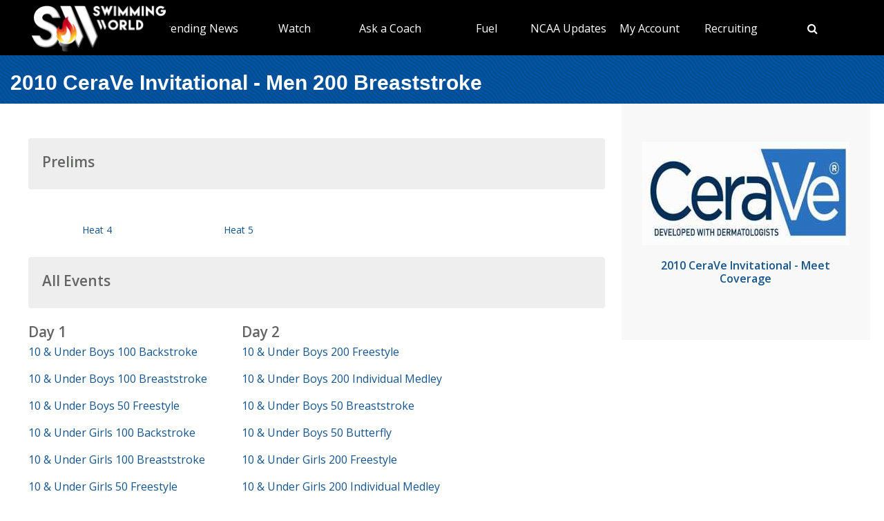

--- FILE ---
content_type: text/html; charset=utf-8
request_url: https://www.swimmingworldmagazine.com/meet/2010-cerave-invitational/videos/races/men-200-breaststroke
body_size: 9195
content:

<!DOCTYPE html>
<html>
<head>
<link rel="stylesheet" type="text/css" href="/news/wp-content/themes/readpress/assets/bootstrap/css/bootstrap.min.css?11_0_1_9_635596372062300419" />

<meta name="viewport" content="width=device-width, initial-scale=1">
<meta http-equiv="X-UA-Compatible" content="IE=edge" />

<title>2010 CeraVe Invitational - Men 200 Breaststroke</title>


<link rel="canonical" href="https://www.swimmingworldmagazine.com/meet/2010-cerave-invitational/videos/races/men-200-breaststroke" />
<meta name="robots" content="index,follow" />
<meta name="p:domain_verify" content="d170d475cc49e56f9201e301632a96dd"/>
<link rel="apple-touch-icon" sizes="180x180" href="https://vmrw8k5h.tinifycdn.com/fave/apple-touch-icon.png">
<link rel="icon" type="image/png" sizes="32x32" href="https://vmrw8k5h.tinifycdn.com/fave/favicon-32x32.png">
<link rel="icon" type="image/png" sizes="16x16" href="https://vmrw8k5h.tinifycdn.com/fave/favicon-16x16.png">
<link rel="manifest" href="https://vmrw8k5h.tinifycdn.com/fave/site.webmanifest">
<link rel="mask-icon" href="https://vmrw8k5h.tinifycdn.com/fave/safari-pinned-tab.svg" color="#5bbad5">
<link rel="shortcut icon" href="https://vmrw8k5h.tinifycdn.com/fave/favicon.ico">
<meta name="msapplication-TileColor" content="#da532c">
<meta name="msapplication-config" content="https://vmrw8k5h.tinifycdn.com/fave/browserconfig.xml">
<meta name="theme-color" content="#ffffff">


<link rel="stylesheet" id="redux-google-fonts-css" type="text/css" href="//fonts.googleapis.com/css?family=Open+Sans%3A300%2C400%2C600%2C700%2C800%2C300italic%2C400italic%2C600italic%2C700italic%2C800italic%7CFjalla+One%3A400&#038;ver=1402105186" media="all" />
<script src="https://lngtd.com/swimmingworld.js"></script>
<link rel="stylesheet" type="text/css" href="//vmrw8k5h.tinifycdn.com/news/wp-content/themes/readpress/assets/fontawesome/css/font-awesome.min.css?2025_7_0_0m" />
<link rel="stylesheet" type="text/css" href="//vmrw8k5h.tinifycdn.com/news/wp-content/themes/readpress/assets/css/base.css?2025_7_0_0m" />
<link rel="stylesheet" type="text/css" href="//vmrw8k5h.tinifycdn.com/news/wp-content/themes/readpress-child/style.css?2025_7_0_0m" />
<link rel="stylesheet" type="text/css" href="//vmrw8k5h.tinifycdn.com/site/css/base.css?2025_7_0_0m" />
<link rel="stylesheet" type="text/css" href="//vmrw8k5h.tinifycdn.com/site/css/sw.css?2025_7_0_0m" />
<link rel="stylesheet" type="text/css" href="//vmrw8k5h.tinifycdn.com/site/css/sw-menu.css?2025_7_0_0m" />
<link rel="stylesheet" type="text/css" href="//vmrw8k5h.tinifycdn.com/app/js/jquery-ui/jquery-ui.min.css?2025_7_0_0m" />
<link rel="stylesheet" type="text/css" href="//vmrw8k5h.tinifycdn.com/app/js/jquery-ui/jquery-ui.theme.min.css?2025_7_0_0m" />
<link rel="stylesheet" type="text/css" href="//vmrw8k5h.tinifycdn.com/app/js/jquery-ui/jquery-ui.structure.min.css?2025_7_0_0m" />
<link rel="stylesheet" type="text/css" href="//vmrw8k5h.tinifycdn.com/site/css/jquery/jquery-yt-player.css?2025_7_0_0m" />

<script type="text/javascript" src="//vmrw8k5h.tinifycdn.com/app/js/jquery/jquery-3.6.4.min.js?2025_7_0_0m"></script>
<script type="text/javascript" src="//vmrw8k5h.tinifycdn.com/app/js/jquery-ui/jquery-ui.js?2025_7_0_0m"></script>
<script type="text/javascript" src="//vmrw8k5h.tinifycdn.com/site/javascript/metafusebase.js?2025_7_0_0m"></script>
<script type="text/javascript" src="//vmrw8k5h.tinifycdn.com/site/javascript/sw.js?2025_7_0_0m"></script>
<script type="text/javascript" src="//vmrw8k5h.tinifycdn.com/site/javascript/metafusesitemapnav.js?2025_7_0_0m"></script>

<script type="text/javascript">
	PreviousPageUrl = "";
ReturnUrl = "/meet/2010-cerave-invitational/videos/races/men-200-breaststroke";
PICDN = "//vmrw8k5h.tinifycdn.com";
$(document).ready(function(){PI_SiteMapNav_SetupNavigationMenu('pageHeader_nav','','mainnav-item','mainnav-item-child');});
</script>




<style>
div.content-table
{
	min-height:0px;
}
</style>
</head>
<body id="htmlBody">
<form method="post" action="./men-200-breaststroke" id="form">
<div class="aspNetHidden">
<input type="hidden" name="__VIEWSTATE" id="__VIEWSTATE" value="[base64]/K2Rz2CzEc8KhIkrZuc70tqc1TXzsKtmmnbgSCXbqedFQWlk8qKQViHDWxStqcfwzwlNd74gDlvs8p0LUcV1n/dRdnOF2aSnuPgwhS+G72634os/vm3aoToJ+0DUK1j6ZHW5eLznVkpO0FSXCNKaPlzyadjrEndhO6HCmOMl1DdmVVbo75WyvUFGrtgmiZwujNBwNF019q23cWmqis6rB9On1aIooSFGwRkMb2P2+qB5gP+Iv/8MvkmuLDHv6fHQ1dE6WglBS7XKyYeYdqAqrqP7C1qckP9k6k7QGazngdRX5HSMl9f/UZIveYj+y+VmUlewvJWiLHghMNAKUTB3LnQ93ywZMQgV7geQ4lHPjkyG4ZG4BWGkF654YNWDSjqxslspf92JA4sIB51UVY567VCCKkPDatWwUkB7fm9K/KdXFcyNrX5dD3/7oaUCXP5omd5VeB9fUOfapX1tRu3sIvKiVDLwjlbeuhPGEecMSJ88qSwOF84bh5GDr0U4OeINYw82/lMIBSiUON8cDOu8FiHy3zhXj427MSqiFuxEeBhv03PYmb9VR5uAMPe4u2h2Uo1vyyqhHDkTGKDfJxw3nO/GxnBmP0grK/4/lK9PNMLVCZf7TUuuh/RksMUQTmYtkL1sHSW5LyEGhZBB5vJV4at7KFOrdldjXXZUAwuL7BcCy4S9Uf2eXdpSTjbOwpv0yDnizxVRgRdBChYJEO3v+2uaQFsy8oZObQefzcIvZpa+2M1bA7Zh0A71YQR/CnABzLcfR6MJDkupl" />
</div>

<div class="aspNetHidden">

	<input type="hidden" name="__VIEWSTATEGENERATOR" id="__VIEWSTATEGENERATOR" value="EA240536" />
</div>

<div id="allcontent" class="container-wrap">
    <div class="navresp" id="navresp" style="display: none;"></div>
    <header class="header">
            <div class="header-top"> <!--<a class="header-top-join" href="/join">SwimmingWorld.com - Online home of the International Swimming Hall of Fame</a>--> <a class="header-top-join-now" href="/join">Subscribe Today!</a></div>
            <div class="header-main">
            <div class="header-main-full-logo">
                <a href="/" class="header-sw-ishof-logo">
                    <img src="//vmrw8k5h.tinifycdn.com/i/swimming-world-logo.png" alt="Swimming World" /></a>
                <a href="/" class="header-sw-ishof-logo-mobile">
                    <img src="//vmrw8k5h.tinifycdn.com/i/swimming-world-logo-mobile.png" alt="Swimming World" /></a>
            </div>
            <div class="header-nav">
                <div id="pageHeader_nav" class="mainnav"><nav><ul id="pageHeader_nav_l" class="mainnav"><li class="mainnav-item"><a href="/news/" >Trending News</a><div  id ="5679e81dc5f744daa4a0fe3d36fb8098" class="mainnav-item-child" style="display:none;"><ul class="mainnav-item-child-section"><li class="mainnav-item-child"><a href="/news/category/all">Breaking News</a></li><li class="mainnav-item-child"><a href="/news/category/usa/">USA</a><div class="mainnav-item-child-child"><ul class="mainnav-item-child-child-section"><li><a href="/news/asca-announces-finalists-for-george-haines-coach-of-the-year-award/">ASCA</a></li></ul></div></li></ul><ul class="mainnav-item-child-section"><li class="mainnav-item-child"><a href="/news/swim-tell/">Podcasts</a></li><li class="mainnav-item-child"><a href="/">NCAA </a></li><li class="mainnav-item-child"><a href="/">Quizzes</a><div class="mainnav-item-child-child"><ul class="mainnav-item-child-child-section"><li><a href="/news/test-your-knowledge-of-the-sport-of-swimming-with-a-10-question-quiz/">Test Your Swim Knowledge</a></li></ul></div></li><li class="mainnav-item-child"><a href="/news/category/college">College</a></li><li class="mainnav-item-child"><a href="/news/category/world/">World</a></li></ul><ul class="mainnav-item-child-section"><li class="mainnav-item-child"><a href="/news/category/water-polo/">Water Polo </a></li><li class="mainnav-item-child"><a href="/news/category/synchronized-swimming/">Artistic Swimming</a></li><li class="mainnav-item-child"><a href="/news/category/high-school/">High School</a></li><li class="mainnav-item-child"><a href="/news/category/diving/">Diving</a></li><li class="mainnav-item-child"><a href="/news/category/masters/">US Masters </a></li><li class="mainnav-item-child"><a href="/news-categories">Additional Categories</a></li><li class="mainnav-item-child"><a href="/news/category/industry/">Industry News</a></li><li class="mainnav-item-child"><a href="https://www.youtube.com/@SwimmingWorldMag">Videos</a></li><li class="mainnav-item-child"><a href="/news/swimming-resource-guide/">Explore</a><div class="mainnav-item-child-child"><ul class="mainnav-item-child-child-section"><li><a href="/time-conversion">Convert Times</a></li><li><a href="/subscribe/checkout">Subscribe</a></li><li><a href="/news/swimming-world-archive/">Swimming World Archive</a></li><li><a href="news/product-category/back-issues/2025/">2025 Swimming World</a></li><li><a href="/news/product-category/back-issues/2024-swimming-world-magazine-pdf-download/">2024 Swimming World</a></li><li><a href="/news/product-category/back-issues/2023-swimming-world-magazine-pdf-download/">2023 Swimming World</a></li><li><a href="/news/media-kit/">Media Kit</a></li><li><a href="/swim-cgi/">Workouts</a></li><li><a href="/news/swimming-jobs">Jobs</a></li><li><a href="/news/attention-high-school-swimmers-get-on-swimming-worlds-college-recruit-watch-list/">High School Recruits</a></li><li><a href="/news/swimming-world-honorees/">SW Awards And Recognitions</a></li><li style="width:160px"><a href="/meets/">Meets</a></li></ul></div></li></ul></div></li><li class="mainnav-item"><a href="/" >Watch</a><div  id ="9e9f5dfbc1464ceab0e3bb2b2a45b5a7" class="mainnav-item-child" style="display:none;"><ul class="mainnav-item-child-section"><li class="mainnav-item-child"><a href="/news/eurovision-sport-live-european-championships/">Live & Streaming TV</a></li><li class="mainnav-item-child"><a href="/eurovision">Eurovision Sport</a></li><li class="mainnav-item-child"><a href="/news/swim-tell/">Swim & Tell Podcast</a></li><li class="mainnav-item-child"><a href="https://www.youtube.com/@SwimmingWorldMag">SW YouTube</a></li><li class="mainnav-item-child"><a href="https://www.usaswimming.org/utility/landing-pages/usa-swimming-network">USA Swimming Network</a></li><li class="mainnav-item-child"><a href="https://www.worldaquatics.com/where-to-watch/live&ondemand">World Aquatics</a></li></ul></div></li><li class="mainnav-item"><a href="/news/on-demand-coaching-advice-for-swimmers-from-david-marsh/" >Ask a Coach</a><div  id ="92b0fe2f1a6341508872bb3874956f41" class="mainnav-item-child" style="display:none;"><ul class="mainnav-item-child-section"><li class="mainnav-item-child"><a href="/news/on-demand-coaching-advice-for-swimmers-from-david-marsh/">Ask a Coach</a></li><li class="mainnav-item-child"><a href="https://hey.speak-to.ai/david-marsh">Ask Coach David Marsh</a></li><li class="mainnav-item-child"><a href="/news/product/swimming-world-free-trial-2025/">Free 3 Month Premium Subscription</a></li><li class="mainnav-item-child"><a href="https://apps.apple.com/us/app/swimming-world-mag/id6504402990">Download SW App (iPhone)</a></li></ul></div></li><li class="mainnav-item"><a href="/" >Fuel</a><div  id ="c36da6605a22469cbf97788d55bf97ff" class="mainnav-item-child" style="display:none;"><ul class="mainnav-item-child-section"><li class="mainnav-item-child"><a href="https://www.swimmingworldmagazine.com/news/5-ways-to-ensure-your-body-is-rested-while-traveling-to-your-championship-meet/">Meet Day Fuel Ideas</a></li><li class="mainnav-item-child"><a href="https://www.swimmingworldmagazine.com/news/category/dawn-weatherwax-sports-nutrition-academy/">3 Fast Snacks</a></li><li class="mainnav-item-child"><a href="https://www.swimmingworldmagazine.com/news/10-foods-for-faster-swimming/">10 Foods for Faster Swimming</a></li><li class="mainnav-item-child"><a href="/news/a-super-bowl-food-quiz-a-look-at-the-nutrition-in-the-big-game-snacks/">Super Bowl Food Quiz</a></li></ul></div></li><li class="mainnav-item mainnav-li-nochildren"><a href="/news/category/college" >NCAA Updates</a></li><li class="mainnav-item"><a href="/members/home" >My Account</a><div  id ="00b415ec639245d09d66836b72aa7ce5" class="mainnav-item-child" style="margin-left:-140px;display:none;"><ul class="mainnav-item-child-section"><li class="mainnav-item-child"><a href="/news/cart/">View Cart</a></li><li class="mainnav-item-child"><a href="/members/home">My Account Login</a><div class="mainnav-item-child-child"><ul class="mainnav-item-child-child-section"><li><a href="/issues/vault">Library-Institutional Login</a></li></ul></div></li><li class="mainnav-item-child"><a href="/news/my-account/customer-logout/">Log Out</a></li><li class="mainnav-item-child"><a href="/news/contact/">Contact Us</a></li></ul></div></li><li class="mainnav-item"><a href="/" >Recruiting</a><div  id ="41b4ecd2f8b54769b6d2cb0e8463538f" class="mainnav-item-child" style="display:none;"><ul class="mainnav-item-child-section"><li class="mainnav-item-child"><a href="/news/attention-high-school-swimmers-get-on-swimming-worlds-college-recruit-watch-list/">Send Us Your Commit!</a></li><li class="mainnav-item-child"><a href="https://docs.google.com/forms/d/e/1FAIpQLSffipqdPmrZL-A3v3VI5JNaGf7_zC8g6DpHaOUta9lmMFnlOQ/viewform">College Commit Form</a></li><li class="mainnav-item-child"><a href="https://www.swimmingworldmagazine.com/news/get-recruited/">Get Recruited</a></li><li class="mainnav-item-child"><a href="/news/how-do-you-navigate-the-new-era-of-college-recruiting//">Advisors</a></li></ul></div></li><li class="mainnav-item mainnav-li-nochildren"><a href="javascript:;" onclick="search_OpenSearch()"><span class="fa fa-search"></span></a></li></ul></nav></div>
            </div>
            <div id="search_Overlay">
                <div class="search-button-close"><select id="search_SortBy" class="search-button-select" onchange="search_SortByChanged();"><option value="">Sort By Relevance</option><option value="date">Sort By Date</option></select><a href="javascript:;" onclick="search_CloseSearch()"><span class="search-overlay-close-button"><span class="fa fa-times fa-3x"></span></span></a></div>
                <div class="search-overlay-inner">
					<div class="header-main-full-logo">
					    <a onclick="search_CloseSearch();" class="header-sw-ishof-logo"><img src="//swimmingworld.azureedge.net/i/swimming-world-logo-white.png" alt="Swimming World" /></a>
						<a onclick="search_CloseSearch();" class="header-sw-ishof-logo-mobile"><img src="//swimmingworld.azureedge.net/i/swimming-world-logo-mobile-white.png" alt="Swimming World" /></a>
                      
					</div>
                    <div class="search-form search-overlay-form" id="search_overlayForm">
                        <input type="search" id="search_Input" class="search-input" name="search_Input" value="" placeholder="search" onkeyup="search_OnKeyUp(this)" autocomplete="off" onkeypress="return search_OnKeyDown(event);"><label class="search-label" for="search_Input">Type keyword(s) to search</label>
                    </div>
				</div>
                <div id="search_Results" class="search-sitesearch posts-loop posts-loop-list"></div>
                <div id="search_loader" class=""></div>
            </div>
            <div class="nav-menu" onclick="PI_SiteMapNav_ToggleMainNavResponsive(event, 'pageHeader_nav', 'navresp', 'mainnav-item');">
                <img src="/i/menu.svg" style="width: 45px; height: 32px;" width="45" height="32" alt="menu">
            </div>

        </div>
        
        <div id="pageHeader_title" class="content-title-bar">
            <h1 class="content-title">
                2010 CeraVe Invitational - Men 200 Breaststroke
            </h1>
        </div>
    </header>



<div class="content-container-wrap">

	<div class="content-container">

		
			<div class="ad-category-banner" style="margin-top:20px;"><abm zone="71" autorotate="on"></abm></div>
		
	
		<nav id="meet_info_mobile" class="meet-info-mobile"></nav>



		


		


		
		<div class="video-category-heading">
			<h2>Prelims</h2>
		</div>
		
		<div class="video-category-thumb">
			
			<a id="vp_ctl00_blipThumb" draggable="false" href="/meet/2010-cerave-invitational/videos/races/men-200-breaststroke/heat-4"><img src="http://tv.swimmingworldmagazine.com/thumb/1_3516.jpg" alt="" /></a>
			<div class="SM"><a id="vp_ctl00_title" draggable="false" href="/meet/2010-cerave-invitational/videos/races/men-200-breaststroke/heat-4">Heat 4</a></div>
		</div>

		
		<div class="video-category-thumb">
			
			<a id="vp_ctl01_blipThumb" draggable="false" href="/meet/2010-cerave-invitational/videos/races/men-200-breaststroke/heat-5"><img src="http://tv.swimmingworldmagazine.com/thumb/1_3515.jpg" alt="" /></a>
			<div class="SM"><a id="vp_ctl01_title" draggable="false" href="/meet/2010-cerave-invitational/videos/races/men-200-breaststroke/heat-5">Heat 5</a></div>
		</div>

		


		



		

		




		
		
<div class="video-category-heading">
	<h2>All Events</h2>
</div>
<div id="meetEventList_meetEvents" class="mT20">
	<div class="meet-event-list"><h2>Day 1</h2><div class="mB20"><a draggable="false" href="/meet/2010-cerave-invitational/videos/races/10-and-under-boys-100-backstroke">10 & Under Boys 100 Backstroke</a></div><div class="mB20"><a draggable="false" href="/meet/2010-cerave-invitational/videos/races/10-and-under-boys-100-breaststroke">10 & Under Boys 100 Breaststroke</a></div><div class="mB20"><a draggable="false" href="/meet/2010-cerave-invitational/videos/races/10-and-under-boys-50-freestyle">10 & Under Boys 50 Freestyle</a></div><div class="mB20"><a draggable="false" href="/meet/2010-cerave-invitational/videos/races/10-and-under-girls-100-backstroke">10 & Under Girls 100 Backstroke</a></div><div class="mB20"><a draggable="false" href="/meet/2010-cerave-invitational/videos/races/10-and-under-girls-100-breaststroke">10 & Under Girls 100 Breaststroke</a></div><div class="mB20"><a draggable="false" href="/meet/2010-cerave-invitational/videos/races/10-and-under-girls-50-freestyle">10 & Under Girls 50 Freestyle</a></div><div class="mB20"><a draggable="false" href="/meet/2010-cerave-invitational/videos/races/11-12-boys-400-freestyle">11-12 Boys 400 Freestyle</a></div><div class="mB20"><a draggable="false" href="/meet/2010-cerave-invitational/videos/races/11-12-boys-50-backstroke">11-12 Boys 50 Backstroke</a></div><div class="mB20"><a draggable="false" href="/meet/2010-cerave-invitational/videos/races/11-12-boys-50-breaststroke">11-12 Boys 50 Breaststroke</a></div><div class="mB20"><a draggable="false" href="/meet/2010-cerave-invitational/videos/races/11-12-girls-400-freestyle">11-12 Girls 400 Freestyle</a></div><div class="mB20"><a draggable="false" href="/meet/2010-cerave-invitational/videos/races/11-12-girls-50-backstroke">11-12 Girls 50 Backstroke</a></div><div class="mB20"><a draggable="false" href="/meet/2010-cerave-invitational/videos/races/11-12-girls-50-breaststroke">11-12 Girls 50 Breaststroke</a></div><div class="mB20"><a draggable="false" href="/meet/2010-cerave-invitational/videos/races/13-14-boys-100-backstroke">13-14 Boys 100 Backstroke</a></div><div class="mB20"><a draggable="false" href="/meet/2010-cerave-invitational/videos/races/13-14-boys-200-breaststroke">13-14 Boys 200 Breaststroke</a></div><div class="mB20"><a draggable="false" href="/meet/2010-cerave-invitational/videos/races/13-14-boys-200-freestyle">13-14 Boys 200 Freestyle</a></div><div class="mB20"><a draggable="false" href="/meet/2010-cerave-invitational/videos/races/13-14-boys-200-individual-medley">13-14 Boys 200 Individual Medley</a></div><div class="mB20"><a draggable="false" href="/meet/2010-cerave-invitational/videos/races/13-14-girls-100-backstroke">13-14 Girls 100 Backstroke</a></div><div class="mB20"><a draggable="false" href="/meet/2010-cerave-invitational/videos/races/13-14-girls-200-breaststroke">13-14 Girls 200 Breaststroke</a></div><div class="mB20"><a draggable="false" href="/meet/2010-cerave-invitational/videos/races/13-14-girls-200-freestyle">13-14 Girls 200 Freestyle</a></div><div class="mB20"><a draggable="false" href="/meet/2010-cerave-invitational/videos/races/13-14-girls-200-individual-medley">13-14 Girls 200 Individual Medley</a></div><div class="mB20"><a draggable="false" href="/meet/2010-cerave-invitational/videos/races/men-100-butterfly">Men 100 Butterfly</a></div><div class="mB20"><a draggable="false" href="/meet/2010-cerave-invitational/videos/races/men-800-freestyle-relay">Men 800 Freestyle Relay</a></div><div class="mB20"><a draggable="false" href="/meet/2010-cerave-invitational/videos/races/women-100-butterfly">Women 100 Butterfly</a></div><div class="mB20"><a draggable="false" href="/meet/2010-cerave-invitational/videos/races/women-800-freestyle-relay">Women 800 Freestyle Relay</a></div></div><div class="meet-event-list"><h2>Day 2</h2><div class="mB20"><a draggable="false" href="/meet/2010-cerave-invitational/videos/races/10-and-under-boys-200-freestyle">10 & Under Boys 200 Freestyle</a></div><div class="mB20"><a draggable="false" href="/meet/2010-cerave-invitational/videos/races/10-and-under-boys-200-individual-medley">10 & Under Boys 200 Individual Medley</a></div><div class="mB20"><a draggable="false" href="/meet/2010-cerave-invitational/videos/races/10-and-under-boys-50-breaststroke">10 & Under Boys 50 Breaststroke</a></div><div class="mB20"><a draggable="false" href="/meet/2010-cerave-invitational/videos/races/10-and-under-boys-50-butterfly">10 & Under Boys 50 Butterfly</a></div><div class="mB20"><a draggable="false" href="/meet/2010-cerave-invitational/videos/races/10-and-under-girls-200-freestyle">10 & Under Girls 200 Freestyle</a></div><div class="mB20"><a draggable="false" href="/meet/2010-cerave-invitational/videos/races/10-and-under-girls-200-individual-medley">10 & Under Girls 200 Individual Medley</a></div><div class="mB20"><a draggable="false" href="/meet/2010-cerave-invitational/videos/races/10-and-under-girls-50-breaststroke">10 & Under Girls 50 Breaststroke</a></div><div class="mB20"><a draggable="false" href="/meet/2010-cerave-invitational/videos/races/10-and-under-girls-50-butterfly">10 & Under Girls 50 Butterfly</a></div><div class="mB20"><a draggable="false" href="/meet/2010-cerave-invitational/videos/races/11-12-boys-100-breaststroke">11-12 Boys 100 Breaststroke</a></div><div class="mB20"><a draggable="false" href="/meet/2010-cerave-invitational/videos/races/11-12-boys-200-freestyle">11-12 Boys 200 Freestyle</a></div><div class="mB20"><a draggable="false" href="/meet/2010-cerave-invitational/videos/races/11-12-boys-50-freestyle">11-12 Boys 50 Freestyle</a></div><div class="mB20"><a draggable="false" href="/meet/2010-cerave-invitational/videos/races/11-12-girls-100-breaststroke">11-12 Girls 100 Breaststroke</a></div><div class="mB20"><a draggable="false" href="/meet/2010-cerave-invitational/videos/races/11-12-girls-200-freestyle">11-12 Girls 200 Freestyle</a></div><div class="mB20"><a draggable="false" href="/meet/2010-cerave-invitational/videos/races/11-12-girls-50-freestyle">11-12 Girls 50 Freestyle</a></div><div class="mB20"><a draggable="false" href="/meet/2010-cerave-invitational/videos/races/13-14-boys-100-freestyle">13-14 Boys 100 Freestyle</a></div><div class="mB20"><a draggable="false" href="/meet/2010-cerave-invitational/videos/races/13-14-boys-200-butterfly">13-14 Boys 200 Butterfly</a></div><div class="mB20"><a draggable="false" href="/meet/2010-cerave-invitational/videos/races/13-14-boys-400-individual-medley">13-14 Boys 400 Individual Medley</a></div><div class="mB20"><a draggable="false" href="/meet/2010-cerave-invitational/videos/races/13-14-boys-50-freestyle">13-14 Boys 50 Freestyle</a></div><div class="mB20"><a draggable="false" href="/meet/2010-cerave-invitational/videos/races/13-14-girls-100-freestyle">13-14 Girls 100 Freestyle</a></div><div class="mB20"><a draggable="false" href="/meet/2010-cerave-invitational/videos/races/13-14-girls-200-butterfly">13-14 Girls 200 Butterfly</a></div><div class="mB20"><a draggable="false" href="/meet/2010-cerave-invitational/videos/races/13-14-girls-400-individual-medley">13-14 Girls 400 Individual Medley</a></div><div class="mB20"><a draggable="false" href="/meet/2010-cerave-invitational/videos/races/13-14-girls-50-freestyle">13-14 Girls 50 Freestyle</a></div><div class="mB20"><a draggable="false" href="/meet/2010-cerave-invitational/videos/races/men-100-backstroke">Men 100 Backstroke</a></div><div class="mB20"><a draggable="false" href="/meet/2010-cerave-invitational/videos/races/men-100-breaststroke">Men 100 Breaststroke</a></div><div class="mB20"><a draggable="false" href="/meet/2010-cerave-invitational/videos/races/men-200-freestyle">Men 200 Freestyle</a></div><div class="mB20"><a draggable="false" href="/meet/2010-cerave-invitational/videos/races/men-200-individual-medley">Men 200 Individual Medley</a></div><div class="mB20"><a draggable="false" href="/meet/2010-cerave-invitational/videos/races/men-400-freestyle">Men 400 Freestyle</a></div><div class="mB20"><a draggable="false" href="/meet/2010-cerave-invitational/videos/races/men-400-individual-medley">Men 400 Individual Medley</a></div><div class="mB20"><a draggable="false" href="/meet/2010-cerave-invitational/videos/races/men-400-medley-relay">Men 400 Medley Relay</a></div><div class="mB20"><a draggable="false" href="/meet/2010-cerave-invitational/videos/races/men-50-freestyle">Men 50 Freestyle</a></div><div class="mB20"><a draggable="false" href="/meet/2010-cerave-invitational/videos/races/women-100-backstroke">Women 100 Backstroke</a></div><div class="mB20"><a draggable="false" href="/meet/2010-cerave-invitational/videos/races/women-100-breaststroke">Women 100 Breaststroke</a></div><div class="mB20"><a draggable="false" href="/meet/2010-cerave-invitational/videos/races/women-200-freestyle">Women 200 Freestyle</a></div><div class="mB20"><a draggable="false" href="/meet/2010-cerave-invitational/videos/races/women-200-individual-medley">Women 200 Individual Medley</a></div><div class="mB20"><a draggable="false" href="/meet/2010-cerave-invitational/videos/races/women-400-freestyle">Women 400 Freestyle</a></div><div class="mB20"><a draggable="false" href="/meet/2010-cerave-invitational/videos/races/women-400-individual-medley">Women 400 Individual Medley</a></div><div class="mB20"><a draggable="false" href="/meet/2010-cerave-invitational/videos/races/women-400-medley-relay">Women 400 Medley Relay</a></div><div class="mB20"><a draggable="false" href="/meet/2010-cerave-invitational/videos/races/women-50-freestyle">Women 50 Freestyle</a></div></div><div class="meet-event-list"><h2>Day 3</h2><div class="mB20"><a draggable="false" href="/meet/2010-cerave-invitational/videos/races/10-and-under-boys-100-butterfly">10 & Under Boys 100 Butterfly</a></div><div class="mB20"><a draggable="false" href="/meet/2010-cerave-invitational/videos/races/10-and-under-boys-100-freestyle">10 & Under Boys 100 Freestyle</a></div><div class="mB20"><a draggable="false" href="/meet/2010-cerave-invitational/videos/races/10-and-under-boys-50-backstroke">10 & Under Boys 50 Backstroke</a></div><div class="mB20"><a draggable="false" href="/meet/2010-cerave-invitational/videos/races/10-and-under-girls-100-butterfly">10 & Under Girls 100 Butterfly</a></div><div class="mB20"><a draggable="false" href="/meet/2010-cerave-invitational/videos/races/10-and-under-girls-100-freestyle">10 & Under Girls 100 Freestyle</a></div><div class="mB20"><a draggable="false" href="/meet/2010-cerave-invitational/videos/races/10-and-under-girls-50-backstroke">10 & Under Girls 50 Backstroke</a></div><div class="mB20"><a draggable="false" href="/meet/2010-cerave-invitational/videos/races/11-12-boys-100-backstroke">11-12 Boys 100 Backstroke</a></div><div class="mB20"><a draggable="false" href="/meet/2010-cerave-invitational/videos/races/11-12-boys-100-freestyle">11-12 Boys 100 Freestyle</a></div><div class="mB20"><a draggable="false" href="/meet/2010-cerave-invitational/videos/races/11-12-boys-50-butterfly">11-12 Boys 50 Butterfly</a></div><div class="mB20"><a draggable="false" href="/meet/2010-cerave-invitational/videos/races/11-12-girls-100-freestyle">11-12 Girls 100 Freestyle</a></div><div class="mB20"><a draggable="false" href="/meet/2010-cerave-invitational/videos/races/11-12-girls-200-individual-medley">11-12 Girls 200 Individual Medley</a></div><div class="mB20"><a draggable="false" href="/meet/2010-cerave-invitational/videos/races/13-14-boys-100-breaststroke">13-14 Boys 100 Breaststroke</a></div><div class="mB20"><a draggable="false" href="/meet/2010-cerave-invitational/videos/races/13-14-boys-100-butterfly">13-14 Boys 100 Butterfly</a></div><div class="mB20"><a draggable="false" href="/meet/2010-cerave-invitational/videos/races/13-14-boys-200-backstroke">13-14 Boys 200 Backstroke</a></div><div class="mB20"><a draggable="false" href="/meet/2010-cerave-invitational/videos/races/13-14-boys-400-freestyle">13-14 Boys 400 Freestyle</a></div><div class="mB20"><a draggable="false" href="/meet/2010-cerave-invitational/videos/races/13-14-girls-100-breaststroke">13-14 Girls 100 Breaststroke</a></div><div class="mB20"><a draggable="false" href="/meet/2010-cerave-invitational/videos/races/13-14-girls-100-butterfly">13-14 Girls 100 Butterfly</a></div><div class="mB20"><a draggable="false" href="/meet/2010-cerave-invitational/videos/races/13-14-girls-200-backstroke">13-14 Girls 200 Backstroke</a></div><div class="mB20"><a draggable="false" href="/meet/2010-cerave-invitational/videos/races/men-0-diving">Men 0 Diving</a></div><div class="mB20"><a draggable="false" href="/meet/2010-cerave-invitational/videos/races/men-100-freestyle">Men 100 Freestyle</a></div><div class="mB20"><a draggable="false" href="/meet/2010-cerave-invitational/videos/races/men-1500-freestyle">Men 1500 Freestyle</a></div><div class="mB20"><a draggable="false" href="/meet/2010-cerave-invitational/videos/races/men-200-backstroke">Men 200 Backstroke</a></div><div class="mB20"><a draggable="false" href="/meet/2010-cerave-invitational/videos/races/men-200-breaststroke">Men 200 Breaststroke</a></div><div class="mB20"><a draggable="false" href="/meet/2010-cerave-invitational/videos/races/men-200-butterfly">Men 200 Butterfly</a></div><div class="mB20"><a draggable="false" href="/meet/2010-cerave-invitational/videos/races/men-400-freestyle-relay">Men 400 Freestyle Relay</a></div><div class="mB20"><a draggable="false" href="/meet/2010-cerave-invitational/videos/races/women-100-freestyle">Women 100 Freestyle</a></div><div class="mB20"><a draggable="false" href="/meet/2010-cerave-invitational/videos/races/women-200-backstroke">Women 200 Backstroke</a></div><div class="mB20"><a draggable="false" href="/meet/2010-cerave-invitational/videos/races/women-200-breaststroke">Women 200 Breaststroke</a></div><div class="mB20"><a draggable="false" href="/meet/2010-cerave-invitational/videos/races/women-200-butterfly">Women 200 Butterfly</a></div><div class="mB20"><a draggable="false" href="/meet/2010-cerave-invitational/videos/races/women-400-freestyle-relay">Women 400 Freestyle Relay</a></div></div>
</div>

		<div id="meetCatsBot_videoCats" class="video-category">
	
<div class="video-category-heading mB20">
	<h2>Meet Videos</h2>
</div>
<div class="mB20 pL20 pR20"><a draggable="false" href="/meet/2010-cerave-invitational/videos/races">Races</a></div><div class="mB20 pL20 pR20"><a draggable="false" href="/meet/2010-cerave-invitational/videos/interviews">Interviews</a></div><div class="mB20 pL20 pR20"><a draggable="false" href="/meet/2010-cerave-invitational/videos/previews">Previews</a></div><div class="mB20 pL20 pR20"><a draggable="false" href="/meet/2010-cerave-invitational/videos/recaps">Recaps</a></div><div class="mB20 pL20 pR20"><a draggable="false" href="/meet/2010-cerave-invitational/videos/pre-race">Pre-Race</a></div>
</div>



		<nav id="meet_info_mobile_bottom" class="meet-info-mobile-bottom"></nav>



		<div style="margin-top:30px;">
		
		</div>

	</div>

	
<div class="sidebar" style="padding-bottom:0px;padding-top:55px;">


	<a id="m_logo" class="meet-logo" draggable="false" href="/meet/2010-cerave-invitational"><img title="2010 CeraVe Invitational - logo" src="/news/wp-content/uploads/meets/logo/2009-cerave-logo(1).jpg" /></a>

	
	<div class="meet-coverage-anchor"><a id="m_anchor" draggable="false" href="/meet/2010-cerave-invitational">2010 CeraVe Invitational - Meet Coverage</a></div>
	

	

	<div id="m_l">

</div>

	


	

	
	<div class="side-ad-box"><abm zone="2" autorotate="on"></abm></div>
	


	

</div>

</div>




<div class="footer-wrap">
	<footer>
	<div class="footer">
		<div class="footer-socials text-center">
			<a class="facebook_url" href="https://www.facebook.com/SwimmingWorld"><i class="fa fa-facebook"></i></a>
			<a class="twitter_url" href="https://twitter.com/SwimmingWorld"><i class="fa fa-twitter"></i></a>
			<a class="pinterest_url" href="http://www.pinterest.com/SwimmingWorld"><i class="fa fa-pinterest"></i></a>
			<a class="youtube_url" href="https://www.youtube.com/user/SwimmingWorldSPI"><i class="fa fa-youtube-play"></i></a>					
		</div>


	<div>
		<nav><div id="footNav" class="footnav"><div class="footnav-item"><a href="/news/">Trending News</a><ul class="footnav-item-child"><li><a href="/news/swimming-resource-guide/">Explore</a><ul><li><a href="/news/product-category/back-issues/2024-swimming-world-magazine-pdf-download/">2024 Swimming World</a></li><li><a href="/time-conversion">Convert Times</a></li><li><a href="/news/swimming-world-archive/">Swimming World Archive</a></li><li><a href="/news/product-category/back-issues/2023-swimming-world-magazine-pdf-download/">2023 Swimming World</a></li></ul></li></ul></div><div class="footnav-item"><a href="/">Search</a></div><div class="footnav-item"><a href="/">Links</a></div></div></nav>
	</div>

	<div class="footer-bottom">
		<div class="back-to-top"><a href="#site-header"><img src="https://vmrw8k5h.tinifycdn.com/i/chevron-up.png" style="margin-top:8px;" alt=""/></a></div>
		<div class="footer-copyright">Copyright &copy; 2026. All rights reserved, Sports Publications, Inc.</div>
		
	</div>

	</div>
	<div class="footer-bottom-legal" style="height:30px;">
		<div style="float:left;"> </div>
		<div style="float:right;font-size:12px;padding-right:30px;"><a href="/contact">Contact Us</a> | <a href="/news/wp-content/uploads/2016/11/terms-of-use-2017.pdf">Terms of Use</a> | <a href="/privacy-policy">Privacy Policy</a>  | <a href="/news/media-kit/">Advertise With Us</a></div>
	</div>
	</footer>
</div>
</div>

<script type="text/javascript" src="//vmrw8k5h.tinifycdn.com/site/javascript/jquery/jquery-yt-player.js?2025_7_0_0m" defer></script>




<script type="text/javascript">
	var clicky_site_ids = clicky_site_ids || [];
	clicky_site_ids.push(100757092);
	(function ()
	{
		var s = document.createElement('script');
		s.type = 'text/javascript';
		s.async = true;
		s.src = '//static.getclicky.com/js';
		(document.getElementsByTagName('head')[0] || document.getElementsByTagName('body')[0]).appendChild(s);
	})();
</script>
<noscript><p><img alt="Clicky" width="1" height="1" src="//in.getclicky.com/100757092ns.gif" /></p></noscript>

<script async src="https://www.googletagmanager.com/gtag/js?id=G-JERPLYD6DX"></script>
<script>
	window.dataLayer = window.dataLayer || [];
	function gtag() { dataLayer.push(arguments); }
	gtag('js', new Date());

	gtag('config', 'G-JERPLYD6DX');
</script>



<script type="text/javascript">
$ = jQuery.noConflict();
</script><script type="text/javascript">
$(function(){
	MetafuseVideoPlayerSetupPopupPlayer();
});
</script>
</form>
</body>
</html>
